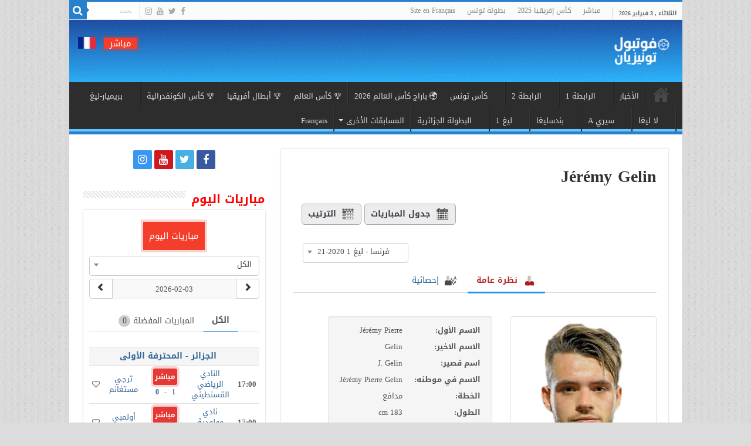

--- FILE ---
content_type: text/html; charset=utf-8
request_url: https://www.google.com/recaptcha/api2/anchor?ar=1&k=6LfcqmscAAAAAP6IavN5le2r7Z23SRY9F2rBPkOE&co=aHR0cHM6Ly9hci5mb290YmFsbHR1bmlzaWVuLmNvbTo0NDM.&hl=en&v=N67nZn4AqZkNcbeMu4prBgzg&size=invisible&anchor-ms=20000&execute-ms=30000&cb=ywouumdjnhoc
body_size: 48670
content:
<!DOCTYPE HTML><html dir="ltr" lang="en"><head><meta http-equiv="Content-Type" content="text/html; charset=UTF-8">
<meta http-equiv="X-UA-Compatible" content="IE=edge">
<title>reCAPTCHA</title>
<style type="text/css">
/* cyrillic-ext */
@font-face {
  font-family: 'Roboto';
  font-style: normal;
  font-weight: 400;
  font-stretch: 100%;
  src: url(//fonts.gstatic.com/s/roboto/v48/KFO7CnqEu92Fr1ME7kSn66aGLdTylUAMa3GUBHMdazTgWw.woff2) format('woff2');
  unicode-range: U+0460-052F, U+1C80-1C8A, U+20B4, U+2DE0-2DFF, U+A640-A69F, U+FE2E-FE2F;
}
/* cyrillic */
@font-face {
  font-family: 'Roboto';
  font-style: normal;
  font-weight: 400;
  font-stretch: 100%;
  src: url(//fonts.gstatic.com/s/roboto/v48/KFO7CnqEu92Fr1ME7kSn66aGLdTylUAMa3iUBHMdazTgWw.woff2) format('woff2');
  unicode-range: U+0301, U+0400-045F, U+0490-0491, U+04B0-04B1, U+2116;
}
/* greek-ext */
@font-face {
  font-family: 'Roboto';
  font-style: normal;
  font-weight: 400;
  font-stretch: 100%;
  src: url(//fonts.gstatic.com/s/roboto/v48/KFO7CnqEu92Fr1ME7kSn66aGLdTylUAMa3CUBHMdazTgWw.woff2) format('woff2');
  unicode-range: U+1F00-1FFF;
}
/* greek */
@font-face {
  font-family: 'Roboto';
  font-style: normal;
  font-weight: 400;
  font-stretch: 100%;
  src: url(//fonts.gstatic.com/s/roboto/v48/KFO7CnqEu92Fr1ME7kSn66aGLdTylUAMa3-UBHMdazTgWw.woff2) format('woff2');
  unicode-range: U+0370-0377, U+037A-037F, U+0384-038A, U+038C, U+038E-03A1, U+03A3-03FF;
}
/* math */
@font-face {
  font-family: 'Roboto';
  font-style: normal;
  font-weight: 400;
  font-stretch: 100%;
  src: url(//fonts.gstatic.com/s/roboto/v48/KFO7CnqEu92Fr1ME7kSn66aGLdTylUAMawCUBHMdazTgWw.woff2) format('woff2');
  unicode-range: U+0302-0303, U+0305, U+0307-0308, U+0310, U+0312, U+0315, U+031A, U+0326-0327, U+032C, U+032F-0330, U+0332-0333, U+0338, U+033A, U+0346, U+034D, U+0391-03A1, U+03A3-03A9, U+03B1-03C9, U+03D1, U+03D5-03D6, U+03F0-03F1, U+03F4-03F5, U+2016-2017, U+2034-2038, U+203C, U+2040, U+2043, U+2047, U+2050, U+2057, U+205F, U+2070-2071, U+2074-208E, U+2090-209C, U+20D0-20DC, U+20E1, U+20E5-20EF, U+2100-2112, U+2114-2115, U+2117-2121, U+2123-214F, U+2190, U+2192, U+2194-21AE, U+21B0-21E5, U+21F1-21F2, U+21F4-2211, U+2213-2214, U+2216-22FF, U+2308-230B, U+2310, U+2319, U+231C-2321, U+2336-237A, U+237C, U+2395, U+239B-23B7, U+23D0, U+23DC-23E1, U+2474-2475, U+25AF, U+25B3, U+25B7, U+25BD, U+25C1, U+25CA, U+25CC, U+25FB, U+266D-266F, U+27C0-27FF, U+2900-2AFF, U+2B0E-2B11, U+2B30-2B4C, U+2BFE, U+3030, U+FF5B, U+FF5D, U+1D400-1D7FF, U+1EE00-1EEFF;
}
/* symbols */
@font-face {
  font-family: 'Roboto';
  font-style: normal;
  font-weight: 400;
  font-stretch: 100%;
  src: url(//fonts.gstatic.com/s/roboto/v48/KFO7CnqEu92Fr1ME7kSn66aGLdTylUAMaxKUBHMdazTgWw.woff2) format('woff2');
  unicode-range: U+0001-000C, U+000E-001F, U+007F-009F, U+20DD-20E0, U+20E2-20E4, U+2150-218F, U+2190, U+2192, U+2194-2199, U+21AF, U+21E6-21F0, U+21F3, U+2218-2219, U+2299, U+22C4-22C6, U+2300-243F, U+2440-244A, U+2460-24FF, U+25A0-27BF, U+2800-28FF, U+2921-2922, U+2981, U+29BF, U+29EB, U+2B00-2BFF, U+4DC0-4DFF, U+FFF9-FFFB, U+10140-1018E, U+10190-1019C, U+101A0, U+101D0-101FD, U+102E0-102FB, U+10E60-10E7E, U+1D2C0-1D2D3, U+1D2E0-1D37F, U+1F000-1F0FF, U+1F100-1F1AD, U+1F1E6-1F1FF, U+1F30D-1F30F, U+1F315, U+1F31C, U+1F31E, U+1F320-1F32C, U+1F336, U+1F378, U+1F37D, U+1F382, U+1F393-1F39F, U+1F3A7-1F3A8, U+1F3AC-1F3AF, U+1F3C2, U+1F3C4-1F3C6, U+1F3CA-1F3CE, U+1F3D4-1F3E0, U+1F3ED, U+1F3F1-1F3F3, U+1F3F5-1F3F7, U+1F408, U+1F415, U+1F41F, U+1F426, U+1F43F, U+1F441-1F442, U+1F444, U+1F446-1F449, U+1F44C-1F44E, U+1F453, U+1F46A, U+1F47D, U+1F4A3, U+1F4B0, U+1F4B3, U+1F4B9, U+1F4BB, U+1F4BF, U+1F4C8-1F4CB, U+1F4D6, U+1F4DA, U+1F4DF, U+1F4E3-1F4E6, U+1F4EA-1F4ED, U+1F4F7, U+1F4F9-1F4FB, U+1F4FD-1F4FE, U+1F503, U+1F507-1F50B, U+1F50D, U+1F512-1F513, U+1F53E-1F54A, U+1F54F-1F5FA, U+1F610, U+1F650-1F67F, U+1F687, U+1F68D, U+1F691, U+1F694, U+1F698, U+1F6AD, U+1F6B2, U+1F6B9-1F6BA, U+1F6BC, U+1F6C6-1F6CF, U+1F6D3-1F6D7, U+1F6E0-1F6EA, U+1F6F0-1F6F3, U+1F6F7-1F6FC, U+1F700-1F7FF, U+1F800-1F80B, U+1F810-1F847, U+1F850-1F859, U+1F860-1F887, U+1F890-1F8AD, U+1F8B0-1F8BB, U+1F8C0-1F8C1, U+1F900-1F90B, U+1F93B, U+1F946, U+1F984, U+1F996, U+1F9E9, U+1FA00-1FA6F, U+1FA70-1FA7C, U+1FA80-1FA89, U+1FA8F-1FAC6, U+1FACE-1FADC, U+1FADF-1FAE9, U+1FAF0-1FAF8, U+1FB00-1FBFF;
}
/* vietnamese */
@font-face {
  font-family: 'Roboto';
  font-style: normal;
  font-weight: 400;
  font-stretch: 100%;
  src: url(//fonts.gstatic.com/s/roboto/v48/KFO7CnqEu92Fr1ME7kSn66aGLdTylUAMa3OUBHMdazTgWw.woff2) format('woff2');
  unicode-range: U+0102-0103, U+0110-0111, U+0128-0129, U+0168-0169, U+01A0-01A1, U+01AF-01B0, U+0300-0301, U+0303-0304, U+0308-0309, U+0323, U+0329, U+1EA0-1EF9, U+20AB;
}
/* latin-ext */
@font-face {
  font-family: 'Roboto';
  font-style: normal;
  font-weight: 400;
  font-stretch: 100%;
  src: url(//fonts.gstatic.com/s/roboto/v48/KFO7CnqEu92Fr1ME7kSn66aGLdTylUAMa3KUBHMdazTgWw.woff2) format('woff2');
  unicode-range: U+0100-02BA, U+02BD-02C5, U+02C7-02CC, U+02CE-02D7, U+02DD-02FF, U+0304, U+0308, U+0329, U+1D00-1DBF, U+1E00-1E9F, U+1EF2-1EFF, U+2020, U+20A0-20AB, U+20AD-20C0, U+2113, U+2C60-2C7F, U+A720-A7FF;
}
/* latin */
@font-face {
  font-family: 'Roboto';
  font-style: normal;
  font-weight: 400;
  font-stretch: 100%;
  src: url(//fonts.gstatic.com/s/roboto/v48/KFO7CnqEu92Fr1ME7kSn66aGLdTylUAMa3yUBHMdazQ.woff2) format('woff2');
  unicode-range: U+0000-00FF, U+0131, U+0152-0153, U+02BB-02BC, U+02C6, U+02DA, U+02DC, U+0304, U+0308, U+0329, U+2000-206F, U+20AC, U+2122, U+2191, U+2193, U+2212, U+2215, U+FEFF, U+FFFD;
}
/* cyrillic-ext */
@font-face {
  font-family: 'Roboto';
  font-style: normal;
  font-weight: 500;
  font-stretch: 100%;
  src: url(//fonts.gstatic.com/s/roboto/v48/KFO7CnqEu92Fr1ME7kSn66aGLdTylUAMa3GUBHMdazTgWw.woff2) format('woff2');
  unicode-range: U+0460-052F, U+1C80-1C8A, U+20B4, U+2DE0-2DFF, U+A640-A69F, U+FE2E-FE2F;
}
/* cyrillic */
@font-face {
  font-family: 'Roboto';
  font-style: normal;
  font-weight: 500;
  font-stretch: 100%;
  src: url(//fonts.gstatic.com/s/roboto/v48/KFO7CnqEu92Fr1ME7kSn66aGLdTylUAMa3iUBHMdazTgWw.woff2) format('woff2');
  unicode-range: U+0301, U+0400-045F, U+0490-0491, U+04B0-04B1, U+2116;
}
/* greek-ext */
@font-face {
  font-family: 'Roboto';
  font-style: normal;
  font-weight: 500;
  font-stretch: 100%;
  src: url(//fonts.gstatic.com/s/roboto/v48/KFO7CnqEu92Fr1ME7kSn66aGLdTylUAMa3CUBHMdazTgWw.woff2) format('woff2');
  unicode-range: U+1F00-1FFF;
}
/* greek */
@font-face {
  font-family: 'Roboto';
  font-style: normal;
  font-weight: 500;
  font-stretch: 100%;
  src: url(//fonts.gstatic.com/s/roboto/v48/KFO7CnqEu92Fr1ME7kSn66aGLdTylUAMa3-UBHMdazTgWw.woff2) format('woff2');
  unicode-range: U+0370-0377, U+037A-037F, U+0384-038A, U+038C, U+038E-03A1, U+03A3-03FF;
}
/* math */
@font-face {
  font-family: 'Roboto';
  font-style: normal;
  font-weight: 500;
  font-stretch: 100%;
  src: url(//fonts.gstatic.com/s/roboto/v48/KFO7CnqEu92Fr1ME7kSn66aGLdTylUAMawCUBHMdazTgWw.woff2) format('woff2');
  unicode-range: U+0302-0303, U+0305, U+0307-0308, U+0310, U+0312, U+0315, U+031A, U+0326-0327, U+032C, U+032F-0330, U+0332-0333, U+0338, U+033A, U+0346, U+034D, U+0391-03A1, U+03A3-03A9, U+03B1-03C9, U+03D1, U+03D5-03D6, U+03F0-03F1, U+03F4-03F5, U+2016-2017, U+2034-2038, U+203C, U+2040, U+2043, U+2047, U+2050, U+2057, U+205F, U+2070-2071, U+2074-208E, U+2090-209C, U+20D0-20DC, U+20E1, U+20E5-20EF, U+2100-2112, U+2114-2115, U+2117-2121, U+2123-214F, U+2190, U+2192, U+2194-21AE, U+21B0-21E5, U+21F1-21F2, U+21F4-2211, U+2213-2214, U+2216-22FF, U+2308-230B, U+2310, U+2319, U+231C-2321, U+2336-237A, U+237C, U+2395, U+239B-23B7, U+23D0, U+23DC-23E1, U+2474-2475, U+25AF, U+25B3, U+25B7, U+25BD, U+25C1, U+25CA, U+25CC, U+25FB, U+266D-266F, U+27C0-27FF, U+2900-2AFF, U+2B0E-2B11, U+2B30-2B4C, U+2BFE, U+3030, U+FF5B, U+FF5D, U+1D400-1D7FF, U+1EE00-1EEFF;
}
/* symbols */
@font-face {
  font-family: 'Roboto';
  font-style: normal;
  font-weight: 500;
  font-stretch: 100%;
  src: url(//fonts.gstatic.com/s/roboto/v48/KFO7CnqEu92Fr1ME7kSn66aGLdTylUAMaxKUBHMdazTgWw.woff2) format('woff2');
  unicode-range: U+0001-000C, U+000E-001F, U+007F-009F, U+20DD-20E0, U+20E2-20E4, U+2150-218F, U+2190, U+2192, U+2194-2199, U+21AF, U+21E6-21F0, U+21F3, U+2218-2219, U+2299, U+22C4-22C6, U+2300-243F, U+2440-244A, U+2460-24FF, U+25A0-27BF, U+2800-28FF, U+2921-2922, U+2981, U+29BF, U+29EB, U+2B00-2BFF, U+4DC0-4DFF, U+FFF9-FFFB, U+10140-1018E, U+10190-1019C, U+101A0, U+101D0-101FD, U+102E0-102FB, U+10E60-10E7E, U+1D2C0-1D2D3, U+1D2E0-1D37F, U+1F000-1F0FF, U+1F100-1F1AD, U+1F1E6-1F1FF, U+1F30D-1F30F, U+1F315, U+1F31C, U+1F31E, U+1F320-1F32C, U+1F336, U+1F378, U+1F37D, U+1F382, U+1F393-1F39F, U+1F3A7-1F3A8, U+1F3AC-1F3AF, U+1F3C2, U+1F3C4-1F3C6, U+1F3CA-1F3CE, U+1F3D4-1F3E0, U+1F3ED, U+1F3F1-1F3F3, U+1F3F5-1F3F7, U+1F408, U+1F415, U+1F41F, U+1F426, U+1F43F, U+1F441-1F442, U+1F444, U+1F446-1F449, U+1F44C-1F44E, U+1F453, U+1F46A, U+1F47D, U+1F4A3, U+1F4B0, U+1F4B3, U+1F4B9, U+1F4BB, U+1F4BF, U+1F4C8-1F4CB, U+1F4D6, U+1F4DA, U+1F4DF, U+1F4E3-1F4E6, U+1F4EA-1F4ED, U+1F4F7, U+1F4F9-1F4FB, U+1F4FD-1F4FE, U+1F503, U+1F507-1F50B, U+1F50D, U+1F512-1F513, U+1F53E-1F54A, U+1F54F-1F5FA, U+1F610, U+1F650-1F67F, U+1F687, U+1F68D, U+1F691, U+1F694, U+1F698, U+1F6AD, U+1F6B2, U+1F6B9-1F6BA, U+1F6BC, U+1F6C6-1F6CF, U+1F6D3-1F6D7, U+1F6E0-1F6EA, U+1F6F0-1F6F3, U+1F6F7-1F6FC, U+1F700-1F7FF, U+1F800-1F80B, U+1F810-1F847, U+1F850-1F859, U+1F860-1F887, U+1F890-1F8AD, U+1F8B0-1F8BB, U+1F8C0-1F8C1, U+1F900-1F90B, U+1F93B, U+1F946, U+1F984, U+1F996, U+1F9E9, U+1FA00-1FA6F, U+1FA70-1FA7C, U+1FA80-1FA89, U+1FA8F-1FAC6, U+1FACE-1FADC, U+1FADF-1FAE9, U+1FAF0-1FAF8, U+1FB00-1FBFF;
}
/* vietnamese */
@font-face {
  font-family: 'Roboto';
  font-style: normal;
  font-weight: 500;
  font-stretch: 100%;
  src: url(//fonts.gstatic.com/s/roboto/v48/KFO7CnqEu92Fr1ME7kSn66aGLdTylUAMa3OUBHMdazTgWw.woff2) format('woff2');
  unicode-range: U+0102-0103, U+0110-0111, U+0128-0129, U+0168-0169, U+01A0-01A1, U+01AF-01B0, U+0300-0301, U+0303-0304, U+0308-0309, U+0323, U+0329, U+1EA0-1EF9, U+20AB;
}
/* latin-ext */
@font-face {
  font-family: 'Roboto';
  font-style: normal;
  font-weight: 500;
  font-stretch: 100%;
  src: url(//fonts.gstatic.com/s/roboto/v48/KFO7CnqEu92Fr1ME7kSn66aGLdTylUAMa3KUBHMdazTgWw.woff2) format('woff2');
  unicode-range: U+0100-02BA, U+02BD-02C5, U+02C7-02CC, U+02CE-02D7, U+02DD-02FF, U+0304, U+0308, U+0329, U+1D00-1DBF, U+1E00-1E9F, U+1EF2-1EFF, U+2020, U+20A0-20AB, U+20AD-20C0, U+2113, U+2C60-2C7F, U+A720-A7FF;
}
/* latin */
@font-face {
  font-family: 'Roboto';
  font-style: normal;
  font-weight: 500;
  font-stretch: 100%;
  src: url(//fonts.gstatic.com/s/roboto/v48/KFO7CnqEu92Fr1ME7kSn66aGLdTylUAMa3yUBHMdazQ.woff2) format('woff2');
  unicode-range: U+0000-00FF, U+0131, U+0152-0153, U+02BB-02BC, U+02C6, U+02DA, U+02DC, U+0304, U+0308, U+0329, U+2000-206F, U+20AC, U+2122, U+2191, U+2193, U+2212, U+2215, U+FEFF, U+FFFD;
}
/* cyrillic-ext */
@font-face {
  font-family: 'Roboto';
  font-style: normal;
  font-weight: 900;
  font-stretch: 100%;
  src: url(//fonts.gstatic.com/s/roboto/v48/KFO7CnqEu92Fr1ME7kSn66aGLdTylUAMa3GUBHMdazTgWw.woff2) format('woff2');
  unicode-range: U+0460-052F, U+1C80-1C8A, U+20B4, U+2DE0-2DFF, U+A640-A69F, U+FE2E-FE2F;
}
/* cyrillic */
@font-face {
  font-family: 'Roboto';
  font-style: normal;
  font-weight: 900;
  font-stretch: 100%;
  src: url(//fonts.gstatic.com/s/roboto/v48/KFO7CnqEu92Fr1ME7kSn66aGLdTylUAMa3iUBHMdazTgWw.woff2) format('woff2');
  unicode-range: U+0301, U+0400-045F, U+0490-0491, U+04B0-04B1, U+2116;
}
/* greek-ext */
@font-face {
  font-family: 'Roboto';
  font-style: normal;
  font-weight: 900;
  font-stretch: 100%;
  src: url(//fonts.gstatic.com/s/roboto/v48/KFO7CnqEu92Fr1ME7kSn66aGLdTylUAMa3CUBHMdazTgWw.woff2) format('woff2');
  unicode-range: U+1F00-1FFF;
}
/* greek */
@font-face {
  font-family: 'Roboto';
  font-style: normal;
  font-weight: 900;
  font-stretch: 100%;
  src: url(//fonts.gstatic.com/s/roboto/v48/KFO7CnqEu92Fr1ME7kSn66aGLdTylUAMa3-UBHMdazTgWw.woff2) format('woff2');
  unicode-range: U+0370-0377, U+037A-037F, U+0384-038A, U+038C, U+038E-03A1, U+03A3-03FF;
}
/* math */
@font-face {
  font-family: 'Roboto';
  font-style: normal;
  font-weight: 900;
  font-stretch: 100%;
  src: url(//fonts.gstatic.com/s/roboto/v48/KFO7CnqEu92Fr1ME7kSn66aGLdTylUAMawCUBHMdazTgWw.woff2) format('woff2');
  unicode-range: U+0302-0303, U+0305, U+0307-0308, U+0310, U+0312, U+0315, U+031A, U+0326-0327, U+032C, U+032F-0330, U+0332-0333, U+0338, U+033A, U+0346, U+034D, U+0391-03A1, U+03A3-03A9, U+03B1-03C9, U+03D1, U+03D5-03D6, U+03F0-03F1, U+03F4-03F5, U+2016-2017, U+2034-2038, U+203C, U+2040, U+2043, U+2047, U+2050, U+2057, U+205F, U+2070-2071, U+2074-208E, U+2090-209C, U+20D0-20DC, U+20E1, U+20E5-20EF, U+2100-2112, U+2114-2115, U+2117-2121, U+2123-214F, U+2190, U+2192, U+2194-21AE, U+21B0-21E5, U+21F1-21F2, U+21F4-2211, U+2213-2214, U+2216-22FF, U+2308-230B, U+2310, U+2319, U+231C-2321, U+2336-237A, U+237C, U+2395, U+239B-23B7, U+23D0, U+23DC-23E1, U+2474-2475, U+25AF, U+25B3, U+25B7, U+25BD, U+25C1, U+25CA, U+25CC, U+25FB, U+266D-266F, U+27C0-27FF, U+2900-2AFF, U+2B0E-2B11, U+2B30-2B4C, U+2BFE, U+3030, U+FF5B, U+FF5D, U+1D400-1D7FF, U+1EE00-1EEFF;
}
/* symbols */
@font-face {
  font-family: 'Roboto';
  font-style: normal;
  font-weight: 900;
  font-stretch: 100%;
  src: url(//fonts.gstatic.com/s/roboto/v48/KFO7CnqEu92Fr1ME7kSn66aGLdTylUAMaxKUBHMdazTgWw.woff2) format('woff2');
  unicode-range: U+0001-000C, U+000E-001F, U+007F-009F, U+20DD-20E0, U+20E2-20E4, U+2150-218F, U+2190, U+2192, U+2194-2199, U+21AF, U+21E6-21F0, U+21F3, U+2218-2219, U+2299, U+22C4-22C6, U+2300-243F, U+2440-244A, U+2460-24FF, U+25A0-27BF, U+2800-28FF, U+2921-2922, U+2981, U+29BF, U+29EB, U+2B00-2BFF, U+4DC0-4DFF, U+FFF9-FFFB, U+10140-1018E, U+10190-1019C, U+101A0, U+101D0-101FD, U+102E0-102FB, U+10E60-10E7E, U+1D2C0-1D2D3, U+1D2E0-1D37F, U+1F000-1F0FF, U+1F100-1F1AD, U+1F1E6-1F1FF, U+1F30D-1F30F, U+1F315, U+1F31C, U+1F31E, U+1F320-1F32C, U+1F336, U+1F378, U+1F37D, U+1F382, U+1F393-1F39F, U+1F3A7-1F3A8, U+1F3AC-1F3AF, U+1F3C2, U+1F3C4-1F3C6, U+1F3CA-1F3CE, U+1F3D4-1F3E0, U+1F3ED, U+1F3F1-1F3F3, U+1F3F5-1F3F7, U+1F408, U+1F415, U+1F41F, U+1F426, U+1F43F, U+1F441-1F442, U+1F444, U+1F446-1F449, U+1F44C-1F44E, U+1F453, U+1F46A, U+1F47D, U+1F4A3, U+1F4B0, U+1F4B3, U+1F4B9, U+1F4BB, U+1F4BF, U+1F4C8-1F4CB, U+1F4D6, U+1F4DA, U+1F4DF, U+1F4E3-1F4E6, U+1F4EA-1F4ED, U+1F4F7, U+1F4F9-1F4FB, U+1F4FD-1F4FE, U+1F503, U+1F507-1F50B, U+1F50D, U+1F512-1F513, U+1F53E-1F54A, U+1F54F-1F5FA, U+1F610, U+1F650-1F67F, U+1F687, U+1F68D, U+1F691, U+1F694, U+1F698, U+1F6AD, U+1F6B2, U+1F6B9-1F6BA, U+1F6BC, U+1F6C6-1F6CF, U+1F6D3-1F6D7, U+1F6E0-1F6EA, U+1F6F0-1F6F3, U+1F6F7-1F6FC, U+1F700-1F7FF, U+1F800-1F80B, U+1F810-1F847, U+1F850-1F859, U+1F860-1F887, U+1F890-1F8AD, U+1F8B0-1F8BB, U+1F8C0-1F8C1, U+1F900-1F90B, U+1F93B, U+1F946, U+1F984, U+1F996, U+1F9E9, U+1FA00-1FA6F, U+1FA70-1FA7C, U+1FA80-1FA89, U+1FA8F-1FAC6, U+1FACE-1FADC, U+1FADF-1FAE9, U+1FAF0-1FAF8, U+1FB00-1FBFF;
}
/* vietnamese */
@font-face {
  font-family: 'Roboto';
  font-style: normal;
  font-weight: 900;
  font-stretch: 100%;
  src: url(//fonts.gstatic.com/s/roboto/v48/KFO7CnqEu92Fr1ME7kSn66aGLdTylUAMa3OUBHMdazTgWw.woff2) format('woff2');
  unicode-range: U+0102-0103, U+0110-0111, U+0128-0129, U+0168-0169, U+01A0-01A1, U+01AF-01B0, U+0300-0301, U+0303-0304, U+0308-0309, U+0323, U+0329, U+1EA0-1EF9, U+20AB;
}
/* latin-ext */
@font-face {
  font-family: 'Roboto';
  font-style: normal;
  font-weight: 900;
  font-stretch: 100%;
  src: url(//fonts.gstatic.com/s/roboto/v48/KFO7CnqEu92Fr1ME7kSn66aGLdTylUAMa3KUBHMdazTgWw.woff2) format('woff2');
  unicode-range: U+0100-02BA, U+02BD-02C5, U+02C7-02CC, U+02CE-02D7, U+02DD-02FF, U+0304, U+0308, U+0329, U+1D00-1DBF, U+1E00-1E9F, U+1EF2-1EFF, U+2020, U+20A0-20AB, U+20AD-20C0, U+2113, U+2C60-2C7F, U+A720-A7FF;
}
/* latin */
@font-face {
  font-family: 'Roboto';
  font-style: normal;
  font-weight: 900;
  font-stretch: 100%;
  src: url(//fonts.gstatic.com/s/roboto/v48/KFO7CnqEu92Fr1ME7kSn66aGLdTylUAMa3yUBHMdazQ.woff2) format('woff2');
  unicode-range: U+0000-00FF, U+0131, U+0152-0153, U+02BB-02BC, U+02C6, U+02DA, U+02DC, U+0304, U+0308, U+0329, U+2000-206F, U+20AC, U+2122, U+2191, U+2193, U+2212, U+2215, U+FEFF, U+FFFD;
}

</style>
<link rel="stylesheet" type="text/css" href="https://www.gstatic.com/recaptcha/releases/N67nZn4AqZkNcbeMu4prBgzg/styles__ltr.css">
<script nonce="sFHz20E1m4Q8dhAMpdqvZA" type="text/javascript">window['__recaptcha_api'] = 'https://www.google.com/recaptcha/api2/';</script>
<script type="text/javascript" src="https://www.gstatic.com/recaptcha/releases/N67nZn4AqZkNcbeMu4prBgzg/recaptcha__en.js" nonce="sFHz20E1m4Q8dhAMpdqvZA">
      
    </script></head>
<body><div id="rc-anchor-alert" class="rc-anchor-alert"></div>
<input type="hidden" id="recaptcha-token" value="[base64]">
<script type="text/javascript" nonce="sFHz20E1m4Q8dhAMpdqvZA">
      recaptcha.anchor.Main.init("[\x22ainput\x22,[\x22bgdata\x22,\x22\x22,\[base64]/[base64]/[base64]/[base64]/[base64]/[base64]/YihPLDAsW0wsMzZdKTooTy5YLnB1c2goTy5aLnNsaWNlKCkpLE8uWls3Nl09dm9pZCAwLFUoNzYsTyxxKSl9LGM9ZnVuY3Rpb24oTyxxKXtxLlk9KChxLlk/[base64]/[base64]/Wi52KCk6Wi5OLHItWi5OKSxJPj4xNCk+MCxaKS5oJiYoWi5oXj0oWi5sKzE+PjIpKihJPDwyKSksWikubCsxPj4yIT0wfHxaLnUseCl8fHUpWi5pPTAsWi5OPXI7aWYoIXUpcmV0dXJuIGZhbHNlO2lmKFouRz5aLkgmJihaLkg9Wi5HKSxyLVouRjxaLkctKE8/MjU1OnE/NToyKSlyZXR1cm4gZmFsc2U7cmV0dXJuIShaLlU9KCgoTz1sKHE/[base64]/[base64]/[base64]/[base64]/[base64]\\u003d\x22,\[base64]\x22,\x22ccOuC8KXckPDhCFYF8O0wpHCkyItw4DDtcO+aMK4aMK4AX9sw5dsw61Jw6MbLiAvZUDCmCrCjMOkMgcFw5zCjsOUwrDClCpEw5A5wqvDvgzDnw0kwpnCrMOMIsO5NMKRw6B0B8KUwqkNwrPCjsKSchQne8OqIMKPw53DkXI3w68twrrClX/[base64]/DgMOZwoPDtcKGw4d+w4dhcsKbwqrCisKDw4jDv3DCp8KNLRJrQU7DpsO9wrISByQYwoLDult4S8K+w7MeTMKqXEfChyHCl2jDpl8IBwvDm8O2wrB2LcOiHA3Cm8KiHXxqwo7DtsKMwoXDnG/Dtl5Mw48iZcKjNMO9dycewqbCvR3DiMOoOHzDpmFdwrXDssKAwp4WKsOud0bCmcKIbXDCvlZ6R8OuKcKdwpLDl8KkSsKePsOHJ2R6wrDChMKKwpPDjMKqPyjDhcOow4x8BcKFw6bDpsKUw7BIGi/[base64]/DsCfDl8KvwoFSNAXDiCtvwpFQHcO4w7sIwrh3LULDusOxEsO/wpBNfTsVw5jCtsOHJx7CgsO0w5/Dk0jDqMKEBmEZwr9yw5kSU8OKwrJVb0/[base64]/IDgoYF3Dl8OjwqHDiyfCtRY/wpTCjSbCt8KPw5bDrsOgKsO3w67Dk8KOUCYlOcKcw7LDgB1Uw7PDiBrDhsKXEXTCsH5MUU4Yw6bCjH/CksKnwq7Dv0hKwqV3w79Mwq8RXGfClgzDqcKqw63DjcKqaMO9Skx3YzXDh8KPPQzCpWw7wrPCmEYdw70fIXZeRANYwrbCj8KLIQ95wo3Cj1Fvw54twrXCosO7XwjDv8K+wofCvTLCjC1kw5rCjcKGPMK1wqHCpcOiw7hkwrB7BcO+L8KhE8OFwp/Cr8Kywq7DhFfCuAbDqcODeMKMw4bCnsKtaMOOwokJZTrCvzvDinFnwqrDqA59wpDDtcOOHMOkT8O7AA/[base64]/[base64]/DjMKnw4tlchMcw6jDtsK7w6LDpE/Dg8OhQkclwq/DllscBMOtwp7Du8OCUMOJBsOFw5vCo1FZBSnDihnDjsOywrnDjmjCpMOBPSDCkcK7w40AY2rDjm/CsiXCpyPDuiB3w5zDm3kASz4jUMOhYksPBiXCkMKNcVkJXMOYJ8Orwrhew6tOSsKNWXArw7bCuMKuMRvDhcK/B8KLw4FdwpUzeA55wobCmATDlCNGw45bw5AZIMOZwolqQw3CpsK1SX4Qw7TDmsKrw53DqsOuwoLDiXnDtTrChXvDpkDDjcKyd07ColkjLsKJw7JMw6fCv0vDncOeKFjDkGXDn8OeccOfGMK5wq/Cu1QEw6UQwqwyI8KCwq94wrTDlEDDgMKYMWLCmhYAX8O8KljDuQwTOE1rVMKbwonCjMOfw41wfVHCtMK4bRRuw4syOHbDoWrCpcK/TsKfQsOHf8KQw5zCvTHDn0rCkcKAw4FHw75HFsKWwo7CkyvDv2PDglPDiG/DhAbCj2zDog8XBEfDmy4tezR2FcKXSB7Dt8OuwqPDg8KywpBuw5oaw43DgWTCrlhfZsKjORMfVA/CpMOsIyXDjsOvwqzDvDpRCUvCsMKcwpl0XcKuwrI+w6gCCsOiTRYNDcOvw55DelRJwpgZa8OnwosrwpZ6CsOQRRrDkcOPw74fw5TDjcORCMKuwrNDSMKNaVLDuWHDlF3CtkE3w6ItX01yHx/DoC4DGMOVwqJtw7TCu8O8wrXCuXA1NMOWWsOPBWFaKcOWw4ErwqDCmm9jwrhiw5cZwpfCnR5kOBR4FsKOwpDDsjjCmcK/[base64]/[base64]/w7XDicO3wq51wrojwpLDgEYmfTbClMOcR8Kmw6bDtsKvNsOlSMObLxvDnMKlw5TDkzIhwqzCtMK4H8OEw78IKsOMw7DCkSRiHVFNwq8hRX/[base64]/chTDik/DsXR/w6HDicKQHgnCmy5rf8O/O8Opw7HDvycawpxpw63CjydmNsK6wqXCg8OTwp3DhsKRwrJZEsKKwoIXwoXDuAY8d2clLMKmwo3DrMKMwqvCucOIEl8ZIApZFcOFw4pEw6hJw7rDrcOVw5nCm1R2w59zwpPDi8OHw6vCuMKfOTEewokTHiMwwqjDlhtlwoJQw5/[base64]/Dp2Vjw7TDiF/Ckg7DmcOlaMKZwq7Dtnkae03DjHRCMMKSeMKXXV0OWDvDr0wcdWnCjTwQw59wwonCssKqScO2woLCp8Onwo3DuFpwMMO4SnjCgTgRw6DCpsKDdmIlZsOdwrk4wrIzBSrChMKZScKibUTCkB/[base64]/WsOZwqFCM8OIw4Z2PsKqw6VkV8K5Tycowq9qw67Cn8OIwqDCosKoW8O3worCmBV5w4XClVDCpcK6JsKTAcOdw4w+EMKWWcKSw6sdEcO1wqHDjcO5dVQZw6cgPsOJwpZPwo17wqvDiTPCkWnChcKKwp7Cg8KFwr7Cnj7DkMK1w5XCqcORRcORdUpbCGJnbVjDoB4Fw6/[base64]/[base64]/DgMK5YsOlworCgC4ZwrDDiQNTH8Oswr/CtcO/[base64]/Cvi3DtMKewqAIw6AxC8KZMBLDj1YELcKSYg4Fw4/CtcOjNMKSBlcHw7NYGCjDlMKTYxjDgQVMwrDDuMObw6Qiw67DncKoTcK9QH7Duk3CvMOKw7HCv0otwp3DmsOtw5fDiHIMw7BNw7NwZ8OjN8K2wpnCo29pwo1uwr/DszZ2wp7Dg8KzBDbDpcOafMOaIydJEQrCnnZswoLDtcK/ccOXw7vDlcOZMihbw5ZPwqJLaMO/YsOzBTgueMO6akFtw69SBsK/[base64]/w6omXR3DrHLChcOjwpPDhMOswohSGnvDjMO+JHTDiRACHXhNJMKhNcKTYsKfw5nCq2nDlMKBw47Co20TCBdTw6XDscKLcsO2ZsK2w5E3woDDksKSa8OhwqclwqLDqi8xIg5Ww4PDjnIlFsO2w6IEwpHDg8O6bDxSOcKLBQDCin/[base64]/w7bDjXgHwqHDkcKewpI6wpjCnB47woTCjmDCh8K6w5ALw5UNUsO1AyZFwpzDmjPDunXDsAHDoFDCocKJJVlDwooDw4LCnR3Cl8O1w5QswrNqJMOpwqrDk8KawozCoj0pwqbCt8OIOjs2wovCnQ1UV2pww7nCkk0NTmDCkTrCsmjChMOEwoPDjHLDs1/DrMKDYHlXwr3Dg8K9wqDDsMO+U8KXwoA3ahvChGIKwonCskkmTcOMRcKBaV7Co8OvPcKgd8Kdwp8fw57DpGLDtcKoZ8KVS8OewokkAMOlw6Rdwr/DjcOqSXdiU8Kmw5MnfMO5d0TDhcOMwq11ScOJw4fCnjDClx0wwpUawrBfX8OYcMOOGTfDn1JMRMKmwovDv8Kgw67CusKmw6LDmibCimLDncKIwo/Dj8Ocw5PCsSXChsKADcKmNXHDvcKrw7DDqcOlw7DCqcOgwp8xMcK6wrlxbBgIwqdywpJHGMO9wq7DpEDDjsKww4fCkcOLH35Gwosuw6XCs8K3woYgGcKiLnvDrsO6wp/Ch8OBwo3CkSDDnAPCmcOQw6fDgsO0wqgGwoZrOMOcwrkOwpNRRMO5wqUQR8OJw55HcMKFwpJgw6Bxw7LCnB3DkTnCvmXCrMO6N8KAw5JVwrLDq8OxKMODHTY1IMKfZD1yWMOPPsKoaMO8bcOdwp3Ct0rDmMKSw4PChRHDpylyeSbDjAUZw7N0w4QSwq/CoQjDozjDhMK3PMK3wqxew73DmMKDw7HDmThacMK5E8KLw5DCnsKmPDppIFPCuXAPwrbDi2dVw6fCnkvCu3Rbw7YZMGnCjMOawpQ0w73DhEVBM8KAHMKnEsK9NSEHEcKDXMOvw6ZJWirDoWbDhMKFYH9lYxxvw4QwesKtw4Z+wp3DknV/[base64]/[base64]/[base64]/S8K6woI3w7LCpcKCw5hCH8OEFsOHfcO6w74Aw7Fyw5F7w4LCsQctw5/[base64]/DssOLC0TDrUvCicKzPXEsw63CjcKzwqUPwofDgcKJwpdww5DDjcKfcA9xVy5oJsKdw5nDoUgyw5orQE/[base64]/[base64]/[base64]/[base64]/ClQvCrkg9B8OmMTTDrMOXwrXChms/wrDDgRZYZcOVNnMPWkbCrMKhw6V5bRPCj8OGwr7Dn8KYwrwpwoPDucOTw6DDimbDtsKfw6PCmizDn8K7wrLDpcOGTRrDn8KMK8Kdwqxoa8KyDsOnDcKNI2xawqwhf8KuCyrDp0XDnVvCocK0Zg/CrEHCt8KAwq/DqEHDh8OJwpYKK14Uwqxrw6ciwpfDi8OEc8OkG8KPDU7DqsKgQsKFVgtCw5PCosK6wqXDu8Kqw4bDhMKsw6cwwo/Cs8OoDMOtLcOpw41MwqpqwoEWFnfDnsOkbcOiw7ZMw78owrFjLG9sw7NFw7FUJcOKCHVFwqnCscOTw53DvcO/RxvDoG/[base64]/[base64]/KMKaw6U8wpdeVsKSw5NxwoUswr/Cu8OgJQPDuTXChMONw4XCnGtuWsOSw6vDggkVF27DmmQIwr4GL8Ksw75MfDzDhcO/[base64]/w5nDrMOgfQ3CpsK7w50iOcKJw6PCgl3DsMKIN3fChTbCi1zDhEXDusKawqlmw6nCuzLDgHIzwo8sw7V+EMKBRcOgw7FTwplvwq3CuwjDsWM3wr/[base64]/[base64]/CocKmUlvCqQgxO0XCvRjCjMOAwobDscOoAk/DiQk5wo7DvSU6worCnMO7wrZBwoDCpylacxLDrcK8w4d/EcOnwoLDrU/Du8OyehDDq2F1wrvCoMKVwqk/[base64]/DpcO5VhLCucKewoPCgTzCtUPCk8KFwrJsdwwuVMKYanBowoQgwrhrCcKLwqBfCV3Du8OWwozDh8KmXsKGwqJlZEjDk2zCk8K/F8O1w4zDmcOkwp/[base64]/[base64]/DkBjCtsOZw4vDjMOia8OlwqUOw7jDvMKeGi/Ck8KRdcO8bQFSVMOfC27CsB5Aw7nDvgvDn3/[base64]/DoisvwqHCqcOvwq7CocKlEWVpwoB9wpnDoDMDDsOAw5/[base64]/[base64]/wr/DikDDqMOMXMO6w44SwowPHsO/[base64]/w4Eqw7jCusKLwp1ySMOHe8OnJ1PCpMKnw5Ayw7VhHnZkRMK7wohnw4Rvw51WbsKCwpQpw69GMcOzfsOqw6Aawp7Cu3vClMOIw7bDq8O3CSI/bcKsVDfCssKEwrtvwqHCk8OcFsK4w5zCjcODwro+ZcKPw5EkajzDiBInfMKgw4HDvMOlw4kxbH/Dpj7CicONRg/[base64]/Ch0F0wpnCmDfCjsOuwrY/wro9VnVjW8KHw54uG1tqw7fClW89wo3DmMO1f2Z7w6AZwo7DiMO4QcK/[base64]/w53DvzMNwo5Qw7YOQD/DuMKDw759T8OVwpLCvRFocMO/wrDDpV/[base64]/CusOFQTRJwo4TwrMYwoPCjwnChMK/OsK+w4DDrzVYwpx/wod8w41twr3DpXnCu3fCv34Pw6PCpMODwpTDmUvCiMOCw57Dol3CsTvCsw/DoMOucWrDrDrDisOgwpfCm8KQFsKFdsKhSsO/McOqw63Cj8KKwqPCrGwbKCQzRERcVMKmW8Oow47Cs8KowoxJworCrmo3H8K4cwBxPMOtVkBow4ITwqB8KcKCI8KoEsKJb8KYAMKow7ZTJEzDssOqw5EqWsKzwoFJw7LCkjvCnMO/[base64]/DkGrCssKtL8O9w4MgDQRaFwPClAwYDTDDkirCq0c5w5gIw4nCo2cyQMKiTcOWT8KJwpjDu1ReSGfCjMOnw4Nrw7IMwr/CtsK2woFgVFAoDMK/V8KIwqBYw5NjwrVOZMKRwqVWw5sPwokUw6nDpcKQB8KlfFA1w7jCqcORAcOscE3DtMOIw7jCscKwwrIKA8KAwo/CkznDgsKbw7rDtsOTacOywrfCs8OKHMKGw7HDl8OkaMOiwpVND8KMwrbCt8OoZ8O2FcOqGg/DmHoow7xbw4HCjMKmM8Kjw6fCqlZuwpzCksKZwpNBSCzCgcKQWcKlwqvCqlnCrAYXwrcHwo4lw7VLCxrCunslwr7CgcKTccOYMnDCmMKIwodow7XCpQRUwqpleDjDpGrChmQ/wolbwpVWw751VmHCv8K4w6UaTjI/Dmc8QwFwdMKWIF8qwoAPw67Cq8Kjw4d6BnZNw6seIyVWwprDpcOuemfCjkhKF8KPUDRUWcOHw4jDpcOuwrolJMK+aVAbNMKBcsOnwpZhY8OaZGbCpcKfw6LDncK/IsO2UzfDjsKpw7/DvCXDlMKow4ZVwp4kwoDDgsK1w6cZKRMVZMKjw7U8w7XChgl8wqUYTMOQw4cqwpozPsOMX8K8w4zDnsKBNsKUwrUMw73DmMKSMgtWMsK2KyPCp8OzwoB9w5NKwogtwqPDocOjWcKsw57CvcKqw60/[base64]/Dj8OZw7DDgcONwr0cYF/[base64]/w6PDh8KIAMOqfz8Td8O1w6MrwqrDrcO7bsORwpXCq3bDhsOoEcKAZcKBwqx5w5fDhh5Cw6DDqMOdw6/CkVfChMO3SMKPXV9aDmg3Yh1nw6h9fcKSOMO7w47CosOaw6rDpSnDpcKYJ0LCm3HCl8Opwp9sBBkawpV6w55iw6XCv8OTwp/DusKUc8OoU3oZw7o/wrhUwrsqw7DDgsO4ShPCt8KGZ1jCinLDjyLDhsODwp7CtsOEd8KOTsOaw6MVbsOILcK0w4MvclLDrGPDk8OTw7/[base64]/ClxUHwqrCnsOYdlbCjg8qEwALwrR/NsK4USQyw41ew4jDqcOhDcOYZcKibCTCg8Opf23CgMOtO2Q3QMOhw5PDnirDkUkIOcKDQhjClMKsUjkPJsO7wpzDvcO+Hxd9wqzDtzLDs8K/[base64]/[base64]/DuxfDlB4pwrLDuisvw4V8w77Dl0vDgXR2VHbCv8O2eE7ClmwDw7rCgjrDncOkVsO5EQR+wrTDskrCoWdiwoPDvMOdbMOoV8OFwrLDnsKuS3EYa1vCucOKRD7CrsKQSsKPUcOLEAbCgFAmwpXDlgvDgH/DsAZBwpfDlcOFwrjDvmxuGcOSw5IpAAIhwqEKw7kyDsK1wqALwrRVHn1Jw410dMKgw7DDpMOxw5B1NsOSw73DrMOewpQtTCPCj8KrFsKQNzvCnCo4wo/CqB3CrQsBwprCtcOGVcK/[base64]/[base64]/[base64]/w795eMOEMRPCtVrDnFQragHCtcOaw43DjRMCQ08QOcKVwpgVwrRkw5/DmWs4KyrDkT3DvsKcGB/DjMOPw6Usw6gDwqAIwqt6BMKFSmR+csOCwqjDrlo6w7rCs8ONwpkzLsK1DMOHwpkWwr/CiFbCvcOzw4PDnMOHw4pDwoLCtMKVK0QNw7vCisOAw546asKPa3wFwpksbHXCk8O8w4IMdMOcWB8Lw6fDvntPRE1fW8OjwqbDv0gfw44uYMKqHcO6wpLDmH/CpwbCocOMVsODTzHChsKUwrLCnUkXwpR+w5IHJMKKw4QmWDnCtVA+dmRCacOBworDtjxAC3IpwobCk8OSTcOkwojDjG/Dt3nDt8OTwoQKGj0Cw5B7H8O7FMKBw5bDpEhpdMOpwpcUdMO6w6vCvSHDkUjCrWIoS8Kvw6UEwpt2wqxfTwTCv8OMbSQpGcKaD2skwqdQNlLCq8OxwrkhYcKQwoYbw5/CmsK+wp07w5XCkRLCs8KqwoUdw4TDmMKCwrEew6IRGsKKYsKBLm4Iwo7Do8OLwqfDq1TDlkMfwqzDvjofDsOaXR0Xw6hcwqxLF0/CuUN1w4pQwpPCrMKVw5zCu3dvecKQwq7CpMKkNcOsM8Orw4gnwqPChMOgI8OTRcONO8KfNBTDrBJGw5bDp8Kvw57DrGfCjcOiw4NCDyLDtkUsw4M7RATCtzbDmsKlaXRuCMKCEcKsw4zDvGJ1wq/CrCbDj1/DnsO8wqt0UUbCtcK3XD1zwqkiwqUww6/CgsKkVR9TwoHCjsKow6w2X37DusOVw7/Cm1pHw5XDlcKWERh3Z8ODOcOrw5vDvh3DlcOewr3CmcOYFsOebsKXKMOMw63Ch0rDiGx3w5HCglVMBR1Dwro6R2E/[base64]/CvsKZN3rCnW/CgxLCp33DjwkzwoMAbMOWfcKJw5AIfsKxwpXCh8Kuw6UbFw7Dt8OYAEd+KMOTOsOoWDjCojjCo8O/w4sqLWvCnw1jwqgaNMOsc3FWwrvCsMOvEMKowrvCtBZZEcO3bXkGV8KyXCHDmMKSaHTDjMKuwqZETsKxw77DtcO7FWkHWxTDiUtoVcK0Rg/Cp8OHwpDCicOIBcKKw4dbbsKNWMKUVm4kXD/Dr1V3w60qwrzDisOaFsOvYsOSR0wqeQLCvT8CwrfClF/[base64]/[base64]/[base64]/wqoWw5pTwqkFwrDCnsKhwqXDjXbCsnZiw69SRMOqXUrDgsK+KsO0AlXDsT06wq7DjEzCv8Kgw7zCoFYcATbCr8O3w7NXUcOUwoEawr7DmgTDsCwOw4o/[base64]/[base64]/DjhMiYRjDhMO6FMO9G8KVwrvDmTErWsOvwo0vw7jCkVsVX8ODwpESwoPDh8K8w59QwqkSOBBpw6E2Li7CnsKgwoM/[base64]/DhzCiFEkw5LCssKpO0IYGF4fw7DDvlPCvAfDkMKuw7XDgl1MwoRNwoEoBcK0wpfDrFtbw6czP2Znw5UvLsOtBjTDpgZmwqsfw77DjVtlN05/[base64]/CvgpGw6zDpB1LCD03XXkOwq1jLlELfkHCucO9w6fDonfDiGTDrjDCgnktVyFwf8OqworDryFKVcOcw6J4wp3DjcOAw5BiwrxdF8O8dsKrKQvCsMKbw4VcbcKVwppKw4fCnSTDgMOSJ1LCnQ0sbyTChcOjSsKZw6w9w7rDgcOww6HCmcKaHcOkwrh4w7/CuBHCjcOmwojDmsK4wqxywq5/XXRTwp0dLsOONMO+wr4vw7rCuMOXw64dJC7CjcO2w7fCqETDm8KfBcOZw5/[base64]/CrcKdTnTDucOLbsKtwqTCiUAlIMK3wrV6IsOAw4gCfMKnDMOGVUNLw7bDqsOSwoTDllt0wr8GwrnCvSXCr8KGIXUyw4dvw4YVGnXDu8K0KVbCmm8TwqNdw6k6c8OfZBQ5w5DCh8KjMsKAw6tNw5NmbT8+fDHCswUqHMOwfx7DsMOySMKHfUcTHMOiD8O1w6rDnC/DtcOOwqENw6ZEIGJ1w6zCtjYXQsOKwq8XwoTCjsOLA0Zpw57DtBlLworDkQVZMHXCs1HDvMOTSFwOw4fDvcOxw5gzwq7Drj7DmGvCpCHCoHwoBg/CicK3w6h4J8KcNDJVw71Kw74xwrnDvFEKBcOYwpXDgsKqwqbDn8K7OcKQM8OsKcOBRcK8M8KWw4vCmsOHXsK6fUVnwrfCqcK4PsKPGsOhShnDhBXCo8OIwrfDkMK9KBNJw7TDjcOSwro9w7/ChMO6wobDq8KYJXXDrBbCsGHDmwPCo8KwEXHDkWkvA8OUw5kLOcKaX8Olw65Bw5TDpVfCiTpiw6HDnMO/w60MBcK+OTxDI8OyIAHDoyDCm8KBc2UbJ8KYRTkfwrpwY3LDuQsQLS7CgsOMwrMdUU3Dvk3CqUrCuS5iw48Iw4LDksKAw5rCvMKvw7XComvCjcKAXlXCr8O8MsOmwpIrDsKoUcOKw5cww4IfLxXDpE7Di3cJNsKQCX7CqE/Dgkk/KBF8w7wTw5FvwpwOwqHCuGrDksKLwrowfcKBAR/CkgMrw7vDl8OWfEhQY8OSJcODBkDDhMKWCg5xw4tqJMKKNsKsOVR8FMOow4jDgl9iwrUnwobCqXnCpjXCrj8PfH/CpcOPw6DCqsKvaGPCvMOnVgIbNlAAw7HCqsKGZMO+NRPCvMOIQRRhdA4Gw4E1LcKIwrnCtcKMw5hsfcO2Y0sSwq3DnABzSMOowo7Cvkp7am9UwqjDpMOaNMODw4zClTJmM8K8TA3Do3rCuhwaw4gpEcOFYcO4w7rCnT7Djk48TMO3wq9hdcO/w7zDicK3wp1je3M7w5TDssO1aAxQZiPCjVAnTsOafMOGKkxzw6/DvBzDnMKQcsOwUsKmA8OPbMK8FMOxwpt5w5Z/PDTDjBkVFDvDig3DhiUMwqkSEjRwRysUalPCs8KdNMOeCsKGwoHDmiDCoAXDscOKwp3DtHVow5TCjcOPw40AYMKiQsOmwrnCkDXCqQLDtC4UIMKJSFfDuz5fHcOiw7cgwqlDRcKsPSk6w7TDhGZ3Pl8/w43Di8OEFXXCkMKMwoDDu8OcwpAWK1s+wpTCusOswoIDA8Kpwr3DssK0E8O4w7nCmcK1w7DCglMeacKlwoNRw6dYZsKkwoTCucKbPyrCqsKTUzjCm8K2Ai/CnMKDwqrCsX7DoRrCq8OQwoRKw7vCuMKqKH/[base64]/DlAzCrx1sw6TDgFXDnQ/CsEFqwqELwpjDuE9tBFjDjFXCu8K/w5BLw51jQMKywpXDsSDDj8O5wpAEw7LCksOTwrPCuwLDiMO2w7QaSsK3dQPCocKSw492b2MswpwFV8OCwqDCjVTDkMO4wozCvQfCvMO1UVPCtW/[base64]/CvsKBSksIf3BCw4LDp8Odw5AewoPDpGrCnjN2IEjCh8OAViTDv8OODQbCrcOGcQ7Dj2nDkcOICH7CnD3DqcOgwqJWWMKLNnNNw6kQwrTCjcKow69iLioNw5LDhMKrMsONwrXDt8O4w5R4wrYmKCNfGi3Dq8KIUkrDpMOzwonCqmTCjELCusKxesKZwpFYwq/[base64]/DqsOlP8KJw5tIScKBcSHCkm/CqMK5wqzCrsK1wqUxDMKtX8KpwqjDkcKAw69Kw5rDpjDCjcKPwrwKZjxWIDIJwpTDr8KlUMObV8KBIm/CmwDCp8OVw4MxwqNbP8OIUAY/[base64]/DnDPDkDTDnCTDo8KkwogpJsO6wp7CkmrClsOuVAzCp18DYVNmYMKfR8KxcCvDoyN4w7QZCjHCuMOrw5/Cj8OECwAcw4XDk3VQQQfDtsK7w7TCh8KVw5jDoMKlw7LDhMOdwrlcb0nCmcKaNEMOIMOOw6lZw4LDt8OSwqXDpXbCmsKmwrDDoMKjwrkZOcKYB0vCjMKLPMKrHsODw6LDsElQwpMIw4AxTsKUVCLDscOOwr/CuFPDn8KOwonClsO6EhgVwpDCr8OKwpvDnX1ow5tTdcK7w4UsIMKIwpNbwqVFc3lZcFbDg2NBYFgRw4FKwr/CpcK2wqnCiFZHwqtHw6MjBll3wpXDisO2AcO0VMKxdsK1RW8dw5VBw5HDhQTDjCbCqmAbJsKGwpB4CMOGw7VNwq7DmGrDvEgvwrXDssK8w7jCncOSMsOvwo3DrcKRwrBUQ8KXbztWwpzCjcOWwp/ClHRNJBEkAMKZEXvCk8KhaQ3DtMOpw4rDksKyw5jCrcOxVMOgw47DrcK7QsK0RcK9wrQAE3XDsEhnUcKLw6/DpcKhX8O0e8O7w6g/DVjCoBfDhztdHxJsMBguJlFPw7IRw6Eow7zCksKxN8OCw7TDs3lEJV8dAMK/VyrDg8KXw4rDtcKmcWbCi8OtJmfDhMKZJSrDvT41wrXCiGl6wpbDkjRNBg/[base64]/NA8BwoDDkyrDjcK1Y8OJRcOzL0LCrX8yVMKyR8K2JCrCn8Kdw79OLCHCrWobGsKBw6PDu8OEGcOMZMK/EcKaw6XDuW/DvRPDpsOxW8Kmwo4kwqTDnhFVTk3DoR3Cn1BKX3Bjwp7CmAbCo8OgDRzCn8KrPMKmUsK+ZHrCi8K8worDrMKoCQ/[base64]/Dl8OlEQgnG3fDucO7w7giLsOSW8O2w5lLWcKfwoBSwqLCpsKkw5rDr8Kww4rCiHnCnH7CogXCksKlVcOIasKxb8O/[base64]/DjcK4CsOxw6RYw59ObRcKLjBhwprCn8KgAADCu8KoD8K3FcKoHGrCpMOjwpDCtGU6UwvDtsK4Z8KMwoM8ShHDkWRqw4LDsXLCiSLDvcO2d8KTSgfDs2DCsi3DlMKcw4DCkcOZw53DjwEnw5HDjMKlLMKZw6pHbcOmecOxw7w3OMK/[base64]/Dsy/DpRzDh0vDlQLCkcOsw7fCpsKmwp0Fw73Dj1PDkcOlE19AwqAGwoPDrMK3wrvCpcOTw5Z9w53DsMO4CxbCvWLCpWp2F8O1Q8O3AX5WAA7CkX0Jw7wvwoLDq0orwqEowoh8HCzCrcK3wqfCicOdbsOHEMOLVWnDnkjCmn/CrsKXdnXCnMKATBAEwpXCu3nClMKswoXDkTLCjQA4wqxGFcObbVdgw54tJC/DmMKgw7hrw78xeHDDtFl5wqIpwpnDslvCoMKow59zLB/DrGfCnsKsFcKRw5t3w6I7ZMOXw6rDm3HDqwbDqcOnXcOGbFbDmB5sCsOIOUoww6nCrcOidBfCrsKgw79FHx/[base64]/IXfDs07Dr8K7YUbDhQxBM8KGw5zCg0/[base64]/wrN1w6bCr0EKwpQIwpZ9b0FzwqJ0RwrCnX/DnRFjwrJNw4fCpsK+JcOjDB8Bwo7CssOTLhl0wr4Ewqh5fxzDn8O0w4IIb8KpwobCihhgMMOjwpjDpUpfwoh9BcONcFnCjlTCs8OVw5tBw5PCscK4woPCmcKTdmzDqMK9wqsxGMOjw4vDhVI3woEKGxs4wo54w5LDmcO5QCk/w5RMwqfDmcKGNcKYw41mwokHHcOIwqchwoTDlCZdIzhswpw/w4HDq8K5wq7CkVx3wrB8w6XDplfDuMOAwp0dVMO2EDjCjl4Ga23DgsOdOMKJw6U8UnTCpQcWSsOvwqvCp8KZw5vCj8KDwr/CgMO/LVbCnsKPcsOsw7fCkEVxH8OiwpnCv8KlwqnDpGDDk8OVDTRyWcOEGcKKdiYoXMOPOyfCo8K0EwY3w6AeWm1UwpnCocOqw5nDs8OkYylEwrApw687w5bDvwkwwoIiworCpMOzbsK3w5fCrHbClMKxezslfMONw7/CnXRcTSDDnXLDlX1dwrfDgcKefgnDgRgtUcOJwq7DrlfDq8OSwoRgwqZFMWF0CXpaw7bDmcOUwqkeIj/DkSXDmMKzw7fDnRPCq8OuAS/CksKxEcK9FsKuwqLCmVfCpsK1w6rDrCPCgcOpwprDsMO3w44Qw7MtRMKuaHDCmcOGwq3DlH3Do8Oiw4/DgHoFNsOGwq/DizPDuSXCusOsBk7DgTjDi8OQXFHCk0YsfcKQwozDiSgudivCg8K5w7pSfg0rw5XDmUHCkVl1EAZww4PCrRljZUVbFyjDo1B7w6zDvU7DmxDChcK+wprDomU5wopgacOxw5LDk8OqwpTDvGsjw7FCw7/Du8KcA0QCwonDvMOewrXCnyTCosOGODJQwrliUy0rw4TDjj8Bw7h+w7QpR8O/WUkjwqp2O8OBw5AJIMO3wpjDv8O6wppLw53CjsONX8KZw5TDvcOXMsOMSMOPw6cVwpnCmTRIFXHCtxIXRx3Dr8KHwp/DmsOLw5vCvMOHworDvFckw73CmMKBw5XCr2JvMcOwJRRTRWbDsjLDpBrCnMKza8OrOhU7JsO6w6oJfMKdK8OwwpAQHMKkwpnDp8KFwo47XXQNIS8owr/CkRU6N8OfWUDDpsOIW3jDqDLChsOEw6o7w7XDrcOfwrNGWcKCw6chwrrDo2LDrMO5woQOa8OrOAHDisOhExlzwotga1TCmcK0w5jDnMOIwqgoeMKMbSEnw40JwrN2w7bDhmwLZ8Kq\x22],null,[\x22conf\x22,null,\x226LfcqmscAAAAAP6IavN5le2r7Z23SRY9F2rBPkOE\x22,0,null,null,null,1,[21,125,63,73,95,87,41,43,42,83,102,105,109,121],[7059694,877],0,null,null,null,null,0,null,0,null,700,1,null,0,\[base64]/76lBhmnigkZhAoZnOKMAhmv8xEZ\x22,0,0,null,null,1,null,0,0,null,null,null,0],\x22https://ar.footballtunisien.com:443\x22,null,[3,1,1],null,null,null,1,3600,[\x22https://www.google.com/intl/en/policies/privacy/\x22,\x22https://www.google.com/intl/en/policies/terms/\x22],\x22KlpAG64HQPDbirXfCYg/ZFrloN92LZwCp3yEpivuxWQ\\u003d\x22,1,0,null,1,1770143017554,0,0,[107],null,[152,70,250,109,124],\x22RC-7zf72Y83QqYoWw\x22,null,null,null,null,null,\x220dAFcWeA5K_jfPG1T_rtSuELfkKBid2y-hZ4HlEqSHAb3tLkkXhGOPZYCTxXQoX8gs7lvgZlHyhurh4EJJoQaPEsxOHqnRHRVLvA\x22,1770225817649]");
    </script></body></html>

--- FILE ---
content_type: text/html; charset=utf-8
request_url: https://www.google.com/recaptcha/api2/aframe
body_size: -250
content:
<!DOCTYPE HTML><html><head><meta http-equiv="content-type" content="text/html; charset=UTF-8"></head><body><script nonce="LgU-EQnDp1cEx2qAoPfuhA">/** Anti-fraud and anti-abuse applications only. See google.com/recaptcha */ try{var clients={'sodar':'https://pagead2.googlesyndication.com/pagead/sodar?'};window.addEventListener("message",function(a){try{if(a.source===window.parent){var b=JSON.parse(a.data);var c=clients[b['id']];if(c){var d=document.createElement('img');d.src=c+b['params']+'&rc='+(localStorage.getItem("rc::a")?sessionStorage.getItem("rc::b"):"");window.document.body.appendChild(d);sessionStorage.setItem("rc::e",parseInt(sessionStorage.getItem("rc::e")||0)+1);localStorage.setItem("rc::h",'1770139418503');}}}catch(b){}});window.parent.postMessage("_grecaptcha_ready", "*");}catch(b){}</script></body></html>

--- FILE ---
content_type: application/javascript
request_url: https://ar.footballtunisien.com/wp-content/plugins/joomsport-sports-league-results-management/assets/js/mod_js_live_matches.js
body_size: 1033
content:
var modJsLiveMatchesTimer;

function modJsLiveMatchesTimerStart() {
    modJsLiveMatchesTimer = setInterval(updLiveMatchScore, 10000);
}

function modJsLiveMatchesTimerStop() {
    clearInterval(modJsLiveMatchesTimer);
}

function updLiveMatchScore() {
    const items = new Array();

    jQuery(".fa-heart-o").each(function(){
        const itemID = jQuery(this).attr("data-id");

        items.push(itemID);
    });

    jQuery(".fa-heart").each(function(){
        const itemID = jQuery(this).attr("data-id");

        items.push(itemID);
    });

    const data = {
        'action': 'joomsport_liveshrtc_reload',
        'matches': items
    };

    jQuery.get(ajaxurl, data, function(response) {
        const res = JSON.parse(response);

        if(res){
            for(var key in res){
                jQuery(`.modJsUpdScore${key}`).html(res[key]);

                console.log(res[key]);
            }
        }
    });
}

function reCheckFavourites(){
    let favMatches = JSON.parse(localStorage.getItem("favMatches"));

    if(!Array.isArray(favMatches)){
        favMatches = new Array();
    }

    jQuery(".fa-heart-o").each(function(){
        const itemID = jQuery(this).attr("data-id");
        const index = favMatches.indexOf(itemID);

        if (index > -1) {
            jQuery(this).removeClass("fa-heart-o").addClass("fa-heart");
        }
    });

    jQuery(".modJsFavMatchCounter").html(parseInt(favMatches.length));
}

function chngFilterLiveMatches(select){
    const val = jQuery(select).val();
    const $widgetContainer = jQuery(select).closest('.modJSLiveMatches');

    $widgetContainer.find("#modJSLiveMatchesPrev").prop('disabled', true);
    $widgetContainer.find("#modJSLiveMatchesNext").prop('disabled', true);
    $widgetContainer.find("#modJSLiveMatchesContainer").fadeOut(300);

    const played = $widgetContainer.find("#modJSLiveMatchesFiltersSelect").val();

    modJsLiveMatchesTimerStop();

    const data = {
        'action': 'joomsport_liveshrtc_reload_matches',
        'jdate': val,
        'played': played,
        'emblems': $widgetContainer.find("#show_emblems").val(),
        'sport': $widgetContainer.find("#show_sport").val(),
        'linked': jQuery("#is_linked").val(),
    };

    jQuery.post(ajaxurl, data, function(response) {
        $widgetContainer.find("#modJSLiveMatchesContainer").html(response);
        $widgetContainer.find("#modJSLiveMatchesContainer").fadeIn(300);
        $widgetContainer.find("#modJSLiveMatchesPrev").prop('disabled', false);
        $widgetContainer.find("#modJSLiveMatchesNext").prop('disabled', false);

        reCheckFavourites();
        modJsLiveMatchesTimerStart();
    });

    $widgetContainer.find('.modJSLiveMatchesTabUL > li').removeClass("activeTab");
    $widgetContainer.find("#modJSLiveMatchesTabAll").addClass("activeTab");
}

jQuery(document).ready(function() {
    function filterDate($filterDate, dateType) {
        const curDate = $filterDate.val();
        const dateObj = new Date(curDate.substr(0,4), curDate.substr(5,2)-1, curDate.substr(8,2));

        dateObj.setDate(dateType === 'prev' ? dateObj.getDate() - 1 : dateObj.getDate() + 1);

        let month = dateObj.getMonth() + 1;
        let day = dateObj.getDate();

        if(month < 10){
            month = `0${month}`;
        }

        if(day < 10){
            day = `0${day}`;
        }

        const fullDateString = dateObj.getFullYear()  + "-" + month + "-" + day;

        $filterDate.val(fullDateString);
        $filterDate.trigger("change");
    }

    function modFavChangeItemState(itemID, state) {
        let favMatches = JSON.parse(localStorage.getItem("favMatches"));

        if(!Array.isArray(favMatches)){
            favMatches = new Array();
        }

        const index = favMatches.indexOf(itemID);

        if(state === 'add' && index == -1) {
            favMatches.push(itemID);
        } else if(state === 'remove' && index > -1) {
            favMatches.splice(index, 1);
        }

        console.log(favMatches);

        localStorage.setItem("favMatches", JSON.stringify(favMatches));

        jQuery(".modJsFavMatchCounter").html(parseInt(favMatches.length));
    }

    jQuery('.modJSLiveMatches').each(function() {
        const $self = jQuery(this);
        const $prevBtn = jQuery(this).find("#modJSLiveMatchesPrev");
        const $nextBtn = jQuery(this).find("#modJSLiveMatchesNext");
        const $filterDate = jQuery(this).find(".mod_filter_date");
        const $filterStatus = jQuery(this).find("#modJSLiveMatchesFiltersSelect");
        const $tabs = jQuery(this).find('.modJSLiveMatchesTabUL > li');
        const $tabAll = jQuery(this).find("#modJSLiveMatchesTabAll");
        const $tabFav = jQuery(this).find("#modJSLiveMatchesTabFav");
        const $matchContainer = jQuery(this).find("#modJSLiveMatchesContainer");

        $prevBtn.on("click", function () {
            filterDate($filterDate, 'prev');
        });

        $nextBtn.on("click", function () {
            filterDate($filterDate, 'next');
        });

        $filterStatus.on("change", function () {
            console.log($filterDate);

            $filterDate.trigger("change");
        });

        $tabAll.on("click", function(){
            $filterDate.trigger("change");
        });

        $tabFav.on("click", function(){
            let favMatches = JSON.parse(localStorage.getItem("favMatches"));

            if(!Array.isArray(favMatches)){
                favMatches = new Array();
            }

            modJsLiveMatchesTimerStop();

            const data = {
                'action': 'joomsport_liveshrtc_favreload',
                'matches': favMatches
            };

            jQuery.post(ajaxurl, data, function(response) {
                $matchContainer.html(response);
                $matchContainer.fadeIn(300);
                $prevBtn.prop('disabled', false);
                $nextBtn.prop('disabled', false);

                reCheckFavourites();
                modJsLiveMatchesTimerStart();
            });
        });

        $tabs.on("click", function(){
            $tabs.removeClass("activeTab");
            jQuery(this).addClass('activeTab');
        });
    });

    jQuery("body").on("click", ".fa-heart-o", function () {
        const itemID = jQuery(this).attr("data-id");

        if(itemID){
            jQuery(`[data-id="${itemID}"].fa-heart-o`).removeClass("fa-heart-o").addClass("fa-heart");

            modFavChangeItemState(itemID, 'add');
        }
    });

    jQuery("body").on("click", ".fa-heart", function () {
        const itemID = jQuery(this).attr("data-id");

        if(itemID){
            jQuery(`[data-id="${itemID}"].fa-heart`).removeClass("fa-heart").addClass("fa-heart-o");

            modFavChangeItemState(itemID, 'remove');
        }
    });

    reCheckFavourites();
    modJsLiveMatchesTimerStart();
});